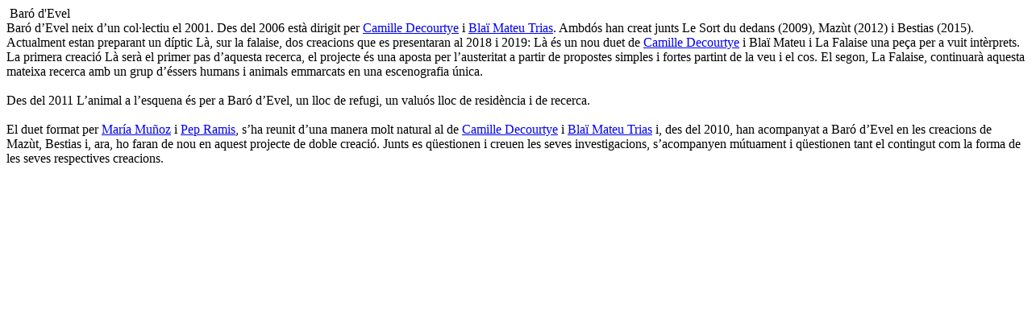

--- FILE ---
content_type: text/html; charset=utf-8
request_url: http://lanimal.org/index.php?page=autor&id=197
body_size: 928
content:
<div class="barraesq">&nbsp;Baró d'Evel</div><div align="left" class="texteautor">Baró d’Evel neix d’un col·lectiu el 2001. Des del 2006 està dirigit per <a href="index.php?page=autor&amp;id=362" class="dialogautor">Camille Decourtye</a> i <a href="index.php?page=autor&amp;id=363" class="dialogautor">Blaï Mateu Trias</a>. Ambdós han creat junts Le Sort du dedans (2009), Mazùt (2012) i Bestias (2015). Actualment estan preparant un díptic Là, sur la falaise, dos creacions que es presentaran al 2018 i 2019: Là és un nou duet de <a href="index.php?page=autor&amp;id=362" class="dialogautor">Camille Decourtye</a> i Blaï Mateu i La Falaise una peça per a vuit intèrprets.<br>La primera creació Là serà el primer pas d’aquesta recerca, el projecte és una aposta per l’austeritat a partir de propostes simples i fortes partint de la veu i el cos. El segon, La Falaise, continuarà aquesta mateixa recerca amb un grup d’éssers humans i animals emmarcats en una escenografia única.<br><br>Des del 2011 L’animal a l’esquena és per a Baró d’Evel, un lloc de refugi, un valuós lloc de residència i de recerca.<br><br>El duet format per <a href="index.php?page=autor&amp;id=50" class="dialogautor">María Muñoz</a> i <a href="index.php?page=autor&amp;id=10" class="dialogautor">Pep Ramis</a>, s’ha reunit d’una manera molt natural al de <a href="index.php?page=autor&amp;id=362" class="dialogautor">Camille Decourtye</a> i <a href="index.php?page=autor&amp;id=363" class="dialogautor">Blaï Mateu Trias</a> i, des del 2010, han acompanyat a Baró d’Evel en les creacions de Mazùt, Bestias i, ara, ho faran de nou en aquest projecte de doble creació. Junts es qüestionen i creuen les seves investigacions, s’acompanyen mútuament i qüestionen tant el contingut com la forma de les seves respectives creacions.</div><br>